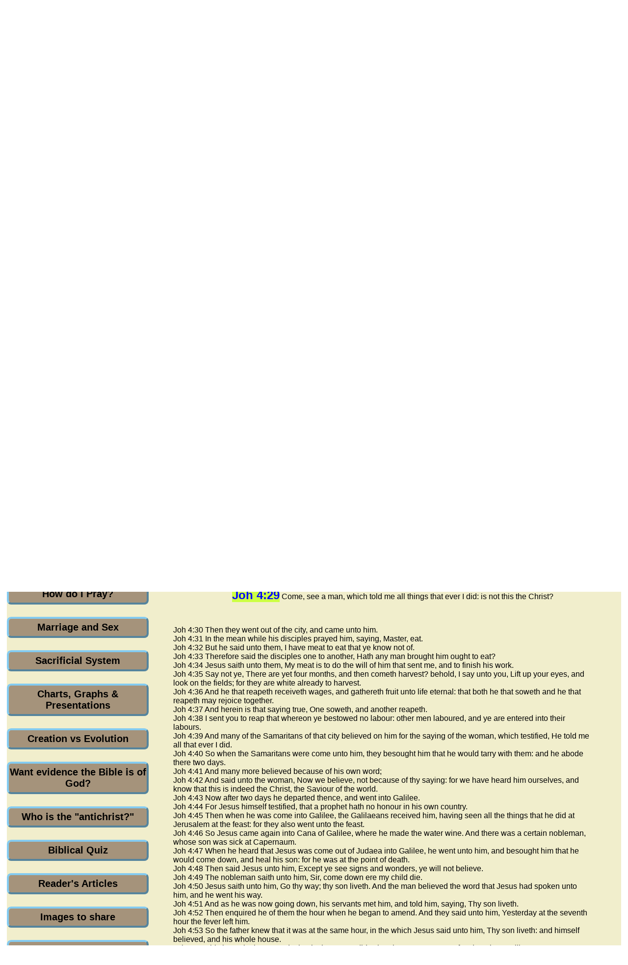

--- FILE ---
content_type: text/html; charset=UTF-8
request_url: https://godmadeus.com/BibleReader.php?xul=http://Godmadeus.com/Study/KJV/john/4.php&id=Joh4:29
body_size: 10598
content:
<!DOCTYPE html><html lang="en"><head><meta charset="utf-8"/><meta name="robots" content="index,follow"/><meta name=viewport content="width=device-width, initial-scale=1"><script async src="https://Godmadeus.com/Script/Godmadeusmain.js"></script><script>(function(i,s,o,g,r,a,m){i['GoogleAnalyticsObject']=r;i[r]=i[r]||function(){(i[r].q=i[r].q||[]).push(arguments)},i[r].l=1*new Date();a=s.createElement(o), m=s.getElementsByTagName(o)[0];a.async=1;a.src=g;m.parentNode.insertBefore(a,m)})(window,document,'script','//www.google-analytics.com/analytics.js','ga');ga('create','UA-22187456-1','godmadeus.com');ga('send','pageview');</script><link rel="alternate" type="application/rss+xml" title="God Made Us" href="https://godmadeus.com/feed.xml"/><link href="https://plus.google.com/116288753900844218532" rel="publisher" /><meta property="og:site_name" content="GodMadeUs.com"/><meta property="og:type" content="website"/><link rel="alternate" type="application/atom+xml" title="GodMadeUs.com News" href="https://godmadeus.com/feed.xml"/><link rel="apple-touch-icon" sizes="57x57" href="/apple-touch-icon-57x57.png"> <link rel="apple-touch-icon" sizes="114x114" href="/apple-touch-icon-114x114.png"> <link rel="apple-touch-icon" sizes="72x72" href="/apple-touch-icon-72x72.png"> <link rel="apple-touch-icon" sizes="144x144" href="/apple-touch-icon-144x144.png"> <link rel="apple-touch-icon" sizes="60x60" href="/apple-touch-icon-60x60.png"> <link rel="apple-touch-icon" sizes="120x120" href="/apple-touch-icon-120x120.png"> <link rel="apple-touch-icon" sizes="76x76" href="/apple-touch-icon-76x76.png"> <link rel="apple-touch-icon" sizes="152x152" href="/apple-touch-icon-152x152.png"> <link rel="icon" type="image/png" href="/favicon-196x196.png" sizes="196x196"> <link rel="icon" type="image/png" href="/favicon-160x160.png" sizes="160x160"> <link rel="icon" type="image/png" href="/favicon-96x96.png" sizes="96x96"> <link rel="icon" type="image/png" href="/favicon-16x16.png" sizes="16x16"> <link rel="icon" type="image/png" href="/favicon-32x32.png" sizes="32x32"> <meta name="msapplication-TileColor" content="#2b5797"> <meta name="msapplication-TileImage" content="/mstile-144x144.png"><style>

/*Body*/

	body {
		font:normal 100% Arial, Helvetica, sans-serif;
	}

/*BibleVrs*/

	.imgvrs {
		float:left;
		width:100%;
	}

	.ivi {
		max-width:98%;
		float:left;
	}

	.bimg {
		display:block;
		max-width:98%;
		margin:0em;
		padding:0em;
		border:none;
	}

	.ivv {
		text-align:left;
		vertical-align:middle;
	}

	.ivvrs {
		margin-left:1.250em;
		margin-right:3em;
	}

/*BibleRdr*/

	.vrsehilite {
		display:inline-block;
		background-color:#CCFF44;
		color:blue;
		font-weight:bold;
		font-size:1.5em;
		margin-top:2em;
		margin-bottom:2em;
		margin-left:5em;
	}

/*Blt*/

	.blt {
		clear:both;
		width:100%;
		height:.625em;
		margin:0em;
		padding:0em;
		background-color:#304A58;
	}

	.blta {
		width:100%;
		height:.625em;
		margin:0em;
		padding:0em;
		background-color:#304A58;
		border-radius:.5625em;
	}

	.blta1 {
		width:80%;
		height:0.313em;
		margin:auto;
		padding:0em;
		background-color:#83CBF1;
		border-radius:0em 0em .5625em .5625em;
	}

	.bltb {
		width:100%;
		height:.625em;
		margin:0em;
		padding:0em;
		background-color:#304A58;
		border-radius:.5625em .5625em 0em 0em;
	}

	.bltb1 {
		width:80%;
		height:0.313em;
		margin:auto;
		padding:0em;
		background-color:#83CBF1;
		border-radius:.5625em .5625em 0em 0em;
	}

	.bltc {
		clear:both;
		width:100%;
		height:.625em;
		margin:0em;
		padding:0em;
		background-color:#304A58;
		border-radius:0em 0em .5625em .5625em;
	}

	.blte {
		width:100%;
		height:1.250em;
		margin:0em;
		padding:0em;
		background-color:#DBD7A8;
		font-style:normal;
		font-weight:bold;
		font-size:medium;
		text-align:center;
	}

	.ctrblt {
		width:100%;
		text-align:center;
	}

	.tib {
		font-style:normal;
		text-align:center;
	}

/*Btns*//*Game button is in games*/

	.arbtn {
		display:inline-block;
		font-style:normal ;
		color:#000000;
		background-color:#A5937B;
		border:.1875em outset #83CBF1;
		border-radius:.4375em;
		font-weight:bold;
		padding:0.125em 0.313em 0.125em 0.313em;
		font-size:1em;
		text-decoration:none;
	}

	.arbtn:hover {
		font-style:italic;
		text-decoration:underline;
		color:#FFFFFF;
		background-color:#DBD7A8;
	}

	#findbutton {
		color:#000000;
		background-color:#A5937B;
		border:.1875em outset #83CBF1;
		border-radius:.4375em;
		padding:.25em;
		font-size:1.250em;
	}

	@media screen and (max-width:800px) {
		.arbtn {
		padding:0.313em 1.250em 0.313em 1.250em;
		font-size:1.250em;
		}
	}

/*Chart*/

	.chart {
		width:97%;
		border:.1875em outset #304A58;
		border-radius:.4375em;
		text-align:center;
		padding:.125em;
		margin:.125em;
	}

	.color {
		color:#fff;
		font-style:normal;
		font-weight:normal;
		font-size:1.1em;
		text-align:center;
		vertical-align:top;
		background-color:#A5937B;
	}

	.plain,.bold,.bolda,.boldb,.boldc {
		font-size:1.1em;
		text-align:center;
		vertical-align:top;
		padding:0em;
	}

	.plain {
		font-weight:normal;
	}

	.bold,.bolda,.boldb,.boldc {
		font-weight:bold;
	}

	.bolda {
		width:33%;
	}

	.boldb {
		width:28%;
	}

	.boldc {
		width:38%;
	}

/*Clmns*/

	.midsplt1 {
		float:left;
		width:50%;
	}

	.midsplt2 {
		float:left;
		width:50%;
	}

	.fst {
		float:left;
		width:25%;
		margin:0em;
	}

	.mid {
		float:left;
		width:70%;
		margin-left:1em;
	}

	@media screen and (max-width:350px) {
		.fst {
			float:none;
			width:90%;
			margin-left:auto;
			margin-right:auto;
		}

		.mid {
			float:none;
			max-width:98%;
			margin-left:auto;
			margin-right:auto;
		}
	}

	.secmen {
		width:60%;
		margin-left:auto;
		margin-right:auto;
	}

	@media screen and (max-width:800px) {
		.midsplt1 {
			width:100%;
		}

		.midsplt2 {
			width:100%;
		}
	}

/*Center*/

	.cntr {
		background:#F1EECC;
		text-align:center;
		margin-left:auto;
		margin-right:auto;
		width:99%;
		z-index: 1;
		position: relative;
		top: 0;
		left: 0;
		border-radius:.5em;
	}

	.cntrmovie {
		text-align:center;
		margin-left:auto;
		margin-right:auto;
		width:70%;
	}

/*Figure*/

	.smallfig {
		max-width:90%;
		font-size:.6em;
		margin-left:auto;
		margin-right:auto;
		padding:0;
	}

	.smallfigl {
		max-width:90%;
		font-size:.6em;
		margin-left:auto;
		margin-right:auto;
		text-align:left;
		padding:0;
	}

/*Flt*/

	.clr {
		clear:both;
	}

	.fll {
		float:left;
		padding:.625em;
	}

	.flr {
		float:right;
		padding:.625em;
	}

/*Hdngs*/

	.bv1 {
		font-style:normal;
		font-weight:bold;
		font-size:2em;
		margin-top:2.5em;
	}

	.bv2 {
		font-style:normal;
		font-weight:bold;
		font-size:1.5em;
		margin-top:2.75em;
	}

	.bv3 {
		font-style:normal;
		font-weight:bold;
		font-size:1em;
		margin-top:3em;
	}

	h1 {
		font-style:normal;
		font-weight:bold;
		font-size:110%;
		margin:0em;
		padding:0em;
	}

	h2 {
		font-style:normal;
		font-weight:bold;
		font-size:120%;
		margin:0em;
		padding:0em;
		color:#200145;
	}

	h3 {
		font-style:normal;
		font-weight:bold;
		font-size:100%;
		margin:0em;
		padding:0em;
		color:#200145;
	}

/*Images*/

	.icenter {
		display:inline-block;
		margin-left:auto;
		margin-right:auto;
		padding:.625em;
	}

	.scale {
		max-width:98%;
	}

	.iscale {
		max-width:98%;
		margin-left:auto;
		margin-right:auto;
		border:0;
	}

	.cpyrit {
		max-width:9.375em;
		height:9.375em;
	}

	.ctime {
		float:left;
		width:50%;
		max-width:12.5em;
		padding:.625em;
	}

	.nobrdr {
		border:0;
	}

	.none {
		display:none;
	}

	.ifll {
		float:left;
		padding:.625em;
		max-width:98%;
	}

	.iflr {
		float:right;
		padding:.625em;
		max-width:98%;
	}
    
	figure.ifll {
		float:left;
		padding:0px;
	}

	figure.iflr {
		float:right;
		padding:0px;
	}
    
    @media screen and (max-width:500px){
        figure.iflr, figure.ifll, ifll, .iflr {
            float:none; 
            max-width:90%; 
            margin-left:auto; 
            margin-right:auto;
        }
    }
    
	.spkr {
		position:relative;
		top:.25em;
	}

/*Menus*/

/* Mobile Menu */
	.mobilemenuwrapper {
		position:absolute;
		left:2em;
		top:2em;
		width:90%;
		background:#F1EECC;
		border-radius:.5em;
	}

	#burgerinput {
	}

	.hamburger {
		display:none;
	}

	.hamburger:not(checked)~.cntr {
	}

	.hamburger:checked~.cntr {
		transition:left .4s;
		left:99%;
	}

	.cntr {
		transition: left .3s;
	}

	.burgerlabel {
		z-index:2;
		position:fixed;
		top:.1em;
		background-color:#A5937B;
		border:.1875em outset #83CBF1;
		border-radius:.4375em;
		padding-top:0.313em;
		padding-bottom:0.313em;
		padding-left:0.313em;
		padding-right:0.313em;
		text-decoration:none;
		color:#000000;
	}

	.burgerlabel:hover {
		background-color:#DBD7A8;
		color:#FFFFFF;
	}

	.burgericon {
		font-size:2em;
		font-weight:900;
	}

	.burgertext {
		font-size:.8em;
		font-weight:700;
	}

	.mobilemenu {
		width:80%;
		min-width:5.5em;
	}

	.mobilemenu ul {
		list-style:none;
		padding:0;
	}

	.mobilemenu li {
		list-style:none;
		display:block;
		margin-top:.1875em;
		padding:0;
		font-style:normal;
		font-weight:bold;
	}

	.mobilemenu li a {
		width:100%;
		word-wrap:break-word;
		display:block;
		background-color:#A5937B;
		border:.1875em outset #83CBF1;
		border-radius:.4375em;
		margin-top:1.250em;
		padding-top:0.313em;
		padding-bottom:0.313em;
		padding-left:0.313em;
		font-size:1.250em;
		text-decoration:none;
		color:#000000;
	}

	.mobilemenu li :hover {
		background-color:#DBD7A8;
		font-style:italic;
		text-decoration:underline;
		color:#FFFFFF;
	}

	.mobilemenu li :active {
		background-color:#F4FFE3;
		color:#000000;
	}

	@media screen and (min-width:800px){
		.mobilemenuwrapper, .burgerlabel {
			display:none;
		}
	}

	@media screen and (max-width:799px){
		.fst {
			display:none;
		}
		.mid {
			width:98%;
		}
	}

/*Bottom Menu*/

	.btmen {
		width:90%;
		margin-left:auto;
		margin-right:auto;
		margin-top:0em;
	}

	.btmen ul {
		list-style-type:none;
		padding:0;
	}

	.btmen li {
		float:left;
		display:block;
		font-style:normal;
		font-weight:bold;
		margin-bottom:1em;
		padding:0;
		margin-left:.25em;
	}

	.btmen li a {
		display:block;
		color:#000000;
		background-color:#A5937B;
		border:.1875em outset #83CBF1;
		border-radius:.4375em;
		text-decoration:none;
		padding-left:.313em;
		padding-right:.313em;
		padding-top:.25em;
		padding-bottom:.25em;
		font-size:1.250em;
	}

	.btmen li a:hover {
		font-style:italic;
		text-decoration:underline;
		color:#FFFFFF;
		background-color:#DBD7A8;
	}

	.btmen li a:active {
		color:#000000;
		background-color:#F4FFE3;
	}

	@media screen and (max-width:800px) {
		.btmen li {
			float:none;
		}
	}

/*Horizontal Floating Menu*/

	.horizfloatmen {
		width:100%;
		margin:0;
		padding:0em;
	}

	.horizfloatmen ul {
		list-style:none;
		margin:0em;
		padding:0em;
	}

	.horizfloatmen li {
		float:left;
		margin-right:.5em;
		margin-bottom:.25em;
		margin-top:.5em;
		margin-left:0em;
		min-width:7em;
	}

	.horizfloatmen li a {
		display:block;
		margin:0em;
		color:#000000;
		background-color:#A5937B;
		border:.1875em outset #83CBF1;
		border-radius:.4375em;
		text-decoration:none;
	}

	.horizfloatmen li a:hover {
		font-style:italic;
		text-decoration:underline;
		color:#FFFFFF;
		background-color:#DBD7A8;
	}

	.horizfloatmen li a:active {
		color:#000000;
		background-color:#F4FFE3;
	}

	@media screen and (max-width:800px) {
		.horizfloatmen li {
			margin-left:4em;
		}
	}

/*MainVerticalMenu*/

	.feed {
		width:60%;
		min-width:6em;
	}

	.btns {
		width:90%;
		min-width:5.5em;
	}

	.btns ul  {
		padding:0;
		list-style:none;
	}

	.btns li {
		margin-top:.1875em;
		font-style:normal;
		font-weight:bold;
		padding:0;
		display:block;
		list-style:none;
	}

	.btns li a {
		word-wrap:break-word;
		margin-top:1.250em;
		 color:#000000;
		background-color:#A5937B;
		border:.1875em outset #83CBF1;
		border-radius:.4375em;
		width:100%;
		text-decoration:none;
		font-size:1.250em;
		display:block;
		padding-top:0.313em;
		padding-bottom:0.313em;
	}

	.btns li a:hover {
		font-style:italic;
		text-decoration:underline;
		color:#FFFFFF;
		background-color:#DBD7A8;
	}

	.btns li a:active {
		color:#000;
		background-color:#F4FFE3;
	}

/*Secondary Vertical Menu*/

	.btns2 {
		width:40%;
		min-width:9em;
		margin:auto;
	}

	.btns2 ul {
		list-style:none;
		padding:0em;
	}

	.btns2 li  {
		margin:.5em;
	}

	.btns2 li a {
		word-wrap:break-word;
		display:block;
		text-decoration:none;
		font-style:normal;
		font-weight:bold;
		font-size:1.250em;
		color:#000000;
		background-color:#A5937B;
		border:.1875em outset #83CBF1;
		border-radius:.4375em;
		padding:.313em;
	}

	.btns2 li a:hover {
		font-style:italic;
		text-decoration:underline;
		color:#FFFFFF;
		background-color:#DBD7A8;
	}

	.btns2 li a:active {
		color:#000;
		background-color:#F4FFE3;
	}

	@media screen and (max-width:350px) {
		.btns2 {
			width:100%;
		}
	}

/*Dashes*/

	.dash {
		display:none;
	}

	@media screen and (max-width:660px) {
		.dash {
			display:inline;
		}
	}

	.dash2 {
		display:none;
	}

	@media screen and (max-width:800px) {
		.dash2 {
			display:inline;
		}
	}

	@media screen and (max-width:350px) {
		.dash {
			display:none;
	}

		.dash2 {
			display:none;
		}
	}

	@media screen and (max-width:325px) {
		.dash2 {
			display:inline;
		}
	}

/*Dashes for Main Menu*/

	.dashmm {
		display:none;
	}

	@media screen and (max-width:475px) {
		.dashmm {
			display:inline;
		}
	}

	.dashmm2 {
		display:none;
	}

	@media screen and (max-width:725px) {
		.dashmm2 {
			display:inline;
		}
	}

	@media screen and (max-width:350px) {
		.dashmm {
			display:none;
		}

		.dashmm2 {
			display:none;
		}
	}

/*movie*/

	.movie {
		width:70%;
	}
	
	.vidwrapper{
		width: 100%; max-width: 800px;
		margin: 3em auto;
	}
	
	.vidcontainer {
		width: 100%; max-width: 100%; height: 0;
		padding-bottom: 56.25%;
		position: relative;
	}
	
	.vidcontainer iframe, .vidcontainer video {
		width:100%; max-width: 100%; height: 100%;
		position: absolute; top: 0; left: 0;
		border: none;
	}

/*Overflow*/

	.overflow {
		border:.0625em solid black;
		max-width:50em;
		overflow:auto;
		margin-left:auto;
		margin-right:auto;
	}

/*Paragraph*/

	.courtesy {
		font-size:.75em;
		position:relative;
		top:-1em;
	}

	.fs150 {
		font-size:1.5em;
	}

	.intro {
		text-align:left;
		margin:0em 3em;
	}

	.italic {
		font-style:italic;
	}

	.pl {
		text-indent:0;
		text-align:left;
		margin:0em .625em 0em .625em;
	}

	.red {
		color:red;
	}

	.green {
		color:green;
	}

	.hilite {
		background-color:#CCFF44;
	}

	.hilitered {
		background-color:#FF5555;
	}

    .label {
		font-size:large;
        font-weight:800;
	}
    
	.noline {
		color:black;
		 text-decoration:none;
	}

	.xsmall {
		font-size:x-small;
	}

	.small {
		font-size:small;
	}

	.large {
		font-size:large;
	}

	.xlarge {
		font-size:x-large;
	}

	.uline {
		text-decoration: underline;
	}

	.tab {
		margin-left:3em;
	}

	.referencecontainer {
		width:90%;
		margin-left:.5in;
		font-family: 'Times New Roman', Times, serif;
		font-size:120%; 
		font-weight:400;
	}
	
	.referenceheader {
		font-family: 'Times New Roman', Times, serif;
		font-size:120%; 
		font-weight:400;
	}

	.references {
		text-align:left;
		text-indent:-.5in;
		line-height: 2em;
		margin-top: 0em;
		margin-bottom: 0em;
		padding:0;
	}
	
	.citation {
		color:black;
		text-decoration:none;
	}
	
	.citation:visited {
		color:purple;
	}
	
	.citation:hover {
		color:blue;
		text-decoration:underline;
	}

/*Pull Quote*/
	.pullquotel {
		float:left;
		width: 40%;
		box-shadow: 10px 10px 5px #888888;
		border-radius: 50%;
		margin:1em;	background-image:url(https://godmadeus.com/Images/quote.png);
		background-repeat: no-repeat;
		background-position: center top;
	}

	.pullquoter {
		float:right;
		width: 40%;
		box-shadow: 10px -10px 5px #888888 inset;
		border-radius: 50%;
		margin:1em;	background-image:url(https://godmadeus.com/Images/quote.png);
		background-repeat: no-repeat;
		background-position: center top;
	}

	.pulltext {
		display: inline-block;
		font-size:1.5em;
		font-weight:bold;
		color:#2c6f93;
		padding:2.25em;
		font-style:italic;
	}

	@media screen and (max-width:1100px) {
		.pullquotel, .pullquoter {
			width:50%;
		}
	}

	@media screen and (max-width:500px) {
		.pullquotel, .pullquoter {
			float:none;
			width:90%;
		}
	}
	
	.pullquotesml {
		float:left;
		max-width: 20%;
		box-shadow: 10px 10px 5px #888888;
		border-radius: 50%;
		margin:.25em .75em .75em .75em;
		background-image:url(https://godmadeus.com/Images/quote.png);
		background-repeat: no-repeat;
		background-position: center top;
		padding:0;
	}
	
	.pullquotesmr {
		float:right;
		max-width: 20%;
		box-shadow: 10px -10px 5px #888888 inset;
		border-radius: 50%;
		margin:.25em .75em .75em .75em;
		background-image:url(https://godmadeus.com/Images/quote.png);
		background-repeat: no-repeat;
		background-position: center top;
		padding:0;
	}
	
	.pulltextsm {
		display: inline-block;
		font-size:.75em;
		font-weight:bold;
		color:#2c6f93;
		font-style:italic;
		margin:4.5em 1.75em 1.75em 2.25em;
	}
	
	@media screen and (max-width:1100px) {
		.pulltextsm {
		margin:5em 2em 2em 3em;
		}
		.pullquotesml, .pullquotesmr {
			max-width:30%;
		}
	}
	
	
	@media screen and (max-width:700px) {
		.pullquotesml, .pullquotesmr {
			max-width:50%;
		}
	}

/*Quote*/

	.quote {
		width:80%;
		background-color:#FFFFFF;
		padding:1em;
		border:.1875em outset #83CBF1;
		border-radius:.4375em;
		font-weight:500;
		margin-left:auto;
		margin-right:auto;
		margin-top:1em;
	}

	.quotel {
		width:50%;
		background-color:#FFFFFF;
		float:left;
		padding:1em;
		border:.1875em outset #83CBF1;
		border-radius:.4375em;
		font-weight:500;
		margin:1em;
	}

	.quoter {
		width:50%;
		 background-color:#FFFFFF;
		float:right;
		padding:1em;
		border:.1875em outset #83CBF1;
		border-radius:.4375em;
		font-weight:500;
		margin:1em;
	}

	@media screen and (max-width:800px) {
		.spltl {
			max-width:100%;
		}

		.spltr {
			max-width:100%;
			padding:0;
		}

		.quote {
			width:85%;
		}

		.quotel {
			width:70%;
		}

		.quoter {
			width:70%;
		}
	}

	.u {
		text-decoration: underline;
	}

/*Share Images*/

	.shareimg {
		max-width:45%;
		border:0;
	}

/*Social*/

	.fb {
		width:90%;
		max-width:18.25em;
	}

	.fb-like-box,.fb_iframe_widget span,.fb_iframe_widget iframe  {
		width:100% !important;
	}

/*Split*/

	.spltr {
		max-width:45%;
		float:left;
		padding-left:.5em;
		padding-right:.5em;
		padding-top:0;
		padding-bottom:0;
		font-weight:500;
		margin-top:.5em;
		margin-bottom:.5em;
		margin-left:auto;
		margin-right:auto;
	}

	.spltl {
		max-width:45%;
		float:left;
		padding:.5em;
		font-weight:500;
		margin-top:.5em;
		margin-bottom:.5em;
		margin-left:auto;
		margin-right:auto;
	}

	@media screen and (max-width:800px) {
		.spltr,.spltl {
			max-width:90%;
		}
	}

/*Srch*/

	.srchmain {
		max-width:98%;
	}

	.srchtw {
		float:left;
		margin-left:.5em;
		margin-top:.5em;
	}

	.fbfolow {
		float:left;
		margin-left:1em;
		margin-right:1em;
		margin-top:.3em;
	}

	.srchcnt {
		float:left;
		max-width:100%;
	}

	.srchtxtinput {
		max-width:100%;
	}

	.srchbtn {
		max-width:100%;
		white-space:normal;
		font-style:normal;
		color:#000000;
		background-color:#A5937B;
		border:.1875em outset #83CBF1;
		border-radius:.4375em;
		font-weight:bold;
		margin-top:.5em;
	}

	.srchbtn:hover {
		font-style:italic;
		text-decoration:underline;
		color:#FFFFFF;
		background-color:#DBD7A8;
	}

	.gifcntr {
		float:left;
		margin-left:.75em;
	}

	.srchtxt {
		font-size:.625em;
		margin:0;
		padding:0;
	}

/*Table*/

	.tbldiv {
		max-width:90%;
		overflow:auto;
		display:inline-block;
		background-color:#FFFFFF;
		padding:.25em;
		border:.1875em outset #83CBF1;
		border-radius:.4375em;
		margin-left:auto;
		margin-right:auto;
		margin-bottom:1em;
		margin-top:1em;
		padding-bottom:1em;
	}

	.tbldivr {
		max-width:90%;
		overflow:auto;
		display:inline-block;
		float:right;
		background-color:#FFFFFF;
		padding:.25em;
		border:.1875em outset #83CBF1;
		border-radius:.4375em;
		margin:1em;
	}

	.tbldivl {
		max-width:90%;
		overflow:auto;
		display:inline-block;
		float:left;
		background-color:#FFFFFF;
		padding:.25em;
		border:.1875em outset #83CBF1;
		border-radius:.4375em;
		margin:1em;
	}

	.tbla {
		border-collapse:collapse;
		margin-left:auto;
		margin-right:auto;
	}

	.tbla th  {
		border:.0625em solid;
		font-weight:800;
		background-color:#CCCCCC;
		padding:0em 1em;
	}

	.tbla td  {
		border:.0625em solid;
		text-align:left;
		padding:0em 1em;
	}

	td.vis0 {
		border:none;
	}
	
	.basictbldiv {
		max-width:85%;
		display:inline-block;
		background-color:#FFFFFF;
		padding:.25em;
		border:.1875em outset #83CBF1;
		border-radius:.4375em;
		margin-left:auto;
		margin-right:auto;
		margin-bottom:1em;
		margin-top:1em;
		padding:.2em;
	}
		
	.tblb {
		max-width:95%;
		border-collapse:collapse;
		margin-left:auto;
		margin-right:auto;
	}

	.tblb th  {
		font-size:.8em;
		border:.0625em solid;
		font-weight:800;
		background-color:#CCCCCC;
		padding:0em 1em;
		text-align:center;
	}

	.tblb td  {
		border:.0625em solid;
		text-align:center;
		padding:0em 1em;
		font-size:.8em;
	}

/*Tests - Quizes - Games*/

	fieldset {
		border-radius:.4375em;
	}

	.message-center {
		max-width:90%;
		margin-left:auto;
		margin-right:auto;
		padding-bottom:2em;
	}

	.game-board {
		background-color:#FFFFFF;
		padding:1em;
		border-radius:.4375em;
		border:.1875em outset #83CBF1;
		width:90%;
		margin-left:auto;
		margin-right:auto;
		margin-top:1.5em;
	}

	.message-board {
		width:27%;
		float:left;
		color:#000000;
		background-color:#A5937B;
		border:.1875em outset #83CBF1;
		border-radius:.4375em;
		padding:.5em;
		margin:.25em .25em .25em 1em;
	}

	.message-board-centered {
		width:30%;
		margin-left:auto;
		margin-right:auto;
		color:#000000;
		background-color:#A5937B;
		border:.1875em outset #83CBF1;
		border-radius:.4375em;
		padding:.5em;
	}

	.message-board-text {
		font-size:220%;
		font-weight:bold;
		padding:0em;
		margin:0px;
		color:black;
	}

	.message-board-text-small {
		font-size:100%;
		font-weight:bold;
		padding:0em;
		margin:0px;
		color:black;
	}

	.message-board-label {
		font-size:90%;
		font-weight:bold;
		padding:0em;
		margin:0px;
	}

	.roundWhite {
		background-color:#FFFFFF;
		padding:1em;
		border-radius:.4375em;
		border:.1875em outset #83CBF1;
		width:50%;
		margin-left:auto;
		margin-right:auto;
	}

	.gamebtn {
		display:inline-block;
		font-style:normal ;
		color:#000000;
		background-color:#A5937B;
		border:.1875em outset #83CBF1;
		border-radius:.4375em;
		font-weight:bold;
		padding:0.125em 0.313em 0.125em 0.313em;
		font-size:2em;
		text-decoration:none;
		margin:.5em 0em .5em 0em;
	}

	.gamebtn:hover {
		font-style:italic;
		background-color:#DBD7A8;
	}

	.gamebtn:active {
		text-decoration:underline;
		color:#FFFFFF;
	}

	.formcntr {
		max-width:75%;
		Margin-left:auto;
		margin-right:auto;
	}

	.correct {
		font-weight:bold;
		text-indent:0;
		text-align:left;
		margin:0em .625em 0em .625em;
		color:green;
	}

	.correctlg {
		font-size:150%;
		font-weight:bold;
		color:green;
	}

	.wrong {
		font-weight:bold;
		text-indent:0;
		text-align:left;
		color:red;
	}

	.wronglg {
		font-size:150%;
		font-weight:bold;
		color:red;
	}

	.cautionlg {
		font-size:150%;
		font-weight:bold;
		color:orange;
	}

	.funfact {
		text-align:center;
		color:blue;
	}

/*Game Media Queries*/
	@media screen and (min-width:2400px) {
		.message-center {
			width:80%;
		}
		.message-board {
			width:29%;
		}
	}

	@media screen and (max-width:1400px) {
		.message-board {
			width:24%;
		}
	}

	@media screen and (max-width:1200px) {
		.message-board-text {
			font-size:110%;
		}
		.gamebtn {
			max-width:40%;
			font-size:90%;
			padding:.2em;
		}
	}

	@media screen and (max-width:800px) {
		.gamebtn {
			padding:0.313em 1.250em 0.313em 1.250em;
			font-size:1.250em;
		}
	}

	@media screen and (max-width:500px) {
		.message-center {
			max-width:99%;
		}
		.message-board {
			width:19%;
		}
		.message-board-text-small {
			font-size:60%;
		}
		.game-board {
			width:95%;
		}
		.gamebtn {
			font-size:60%;
			padding:.5em;
		}
	}

	@media screen and (max-width:400px) {
		.message-board {
			width:20%;
			padding:.2em;
		}
		.message-board-label {
			font-size:80%;
		}
		.arbtn {
			font-size:90%;
		}
	}

	@media screen and (max-width:350px) {
		.message-board-label {
			font-size:60%;
		}
		.message-board-text {
			font-size:70%;
		}
		.message-board {
			width:18%;
			padding:.2em;
		}
		.game-board {
			margin-top:0;
		}
	}

/*Prnt*/

	.prnticna {
		max-width:7.75em;
		max-height:1.4375em;
	}

	.printbtn {
		display:inline-block;
		margin-right:2em;
	}

	@media print {
		#btmnprnt {
			display:none;
		}

		.mid {
			width:100%;
			position:absolute;
			top:0;
			left:0;
		}
		
		#mobmenph {
			display:none;
		}
		
		#nav {
			display:none;
		}

		#prntcntrl {
			display:none;
		}

		#tpnp {
			display:none;
		}

		#alert {
			display:none;
		}

		.fb {
			display:none;
		}

		.noprint {
			display:none;
		}
	}
</style><meta name="description" content="Godmadeus.com Bible Reader"/><meta property="og:description" content="Godmadeus.com Bible Reader"/><meta property="og:title" content="Godmadeus.com Bible Reader"/><title>GodMadeUs.com Bible Reader</title><meta property="og:image" content="http://godmadeus.com/Images/logo.png"/><link rel="image_src" type="image/png" href="http://godmadeus.com/Images/logo.png"/><meta property="og:url" content="http://godmadeus.com/BibleReader.php/"/><meta name="keywords" content="bible,reader,God,Jesus,sabbath,Elohim,study,kjv,king,james,version"/><meta property="og:site_name" content="GodMadeUs.com"/><meta property="og:type" content="website"/><script type="text/javascript">var x = "Joh4:29";</script></head><!--Bdy--><body><!-- Mobile Menu -->		<div id="mobmenph" class="mobilemenuwrapper"><br/><br/>
			<div class="mobilemenu">
				<nav>
					<ul>
<li><a href="http://godmadeus.com" title="God Made Us Dot Com Main Page">Home Page</a></li><!--<li><a href="http://godmadeus.com/Study/kjBible.php/" title="Read the online study Bible">Read the Bible</a></li>--><li><a href="http://godmadeus.com/About/Bible.php/" title="Which Bible should I read, Bible basics, Evidence the Bible is of God and more">About the Bible</a></li><li><a href="http://godmadeus.com/About/whichBible.php/" title="Are all Bibles the same?">Which Bible should I read?</a></li><li><a href="http://godmadeus.com/Pamphlets/list.php/" title="Click to see a list of pamphlets available for your use">Pamphlets</a></li><li><a href="http://godmadeus.com/Messages/list.php/" title="A list of messages available on GodMadeUs.com">Messages</a></li><li><a href="http://godmadeus.com/tencommand/tencommandments.php/" title="The 10 Commandments">The Ten Commandments</a></li><li><a href="http://godmadeus.com/Sabbath/sabbath.php/" title="Read what the Bible says about the Sabbath. What day is the Sabbath?">The Sabbath</a></li><li><a href="http://godmadeus.com/Holiday/holiday.php/" title="Should Christians celebrate Christmas, Easter, Halloween or Saint Patricks day?">Holiday Truths</a></li><li><a href="http://godmadeus.com/HolyDays/holydays.php/" title="Information about Biblical Holy Days">Holy Days</a></li><li><a href="http://godmadeus.com/God/discovering.php/" title="A series of articles about God">God</a></li><li><a href="http://godmadeus.com/Pray/pray.php/" title="What do I need to have effective prayer?">How do I Pray?</a></li><li><a href="http://godmadeus.com/Marriageandsex/marriageandsex.php/" title="Read about sex education for children and marriage">Marriage and Sex</a></li><li><a href="http://godmadeus.com/Sacrifice/sacrifice.php/" title="What was the sacrificial system all about">Sacrificial System</a></li><li><a href="http://godmadeus.com/Charts/chartmenu.php/" title="See various charts and graphs such as the time line for the great flood">Charts, Graphs &amp; Presentations</a></li><li><a href="http://godmadeus.com/Create/create.php/" title="See proof Creation is the truth">Creation vs Evolution</a></li><li><a href="http://godmadeus.com/Evidence/evidence.php/" title="See proof the Bible is inspired by God">Want evidence the Bible is of God?</a></li><li><a href="http://godmadeus.com/antiChrist/beast.php" title="What does the Bible say about the anti-christ beast?">Who is the "antichrist?"</a></li><li><a href="http://godmadeus.com/Test/testa.php/" title="Take a Biblical Quiz">Biblical Quiz</a></li><li><a href="http://godmadeus.com/Readers/articles.php/" title="Read articles submitted by visitors to this site">Reader's Articles</a></li><li><a href="http://godmadeus.com/Share/mainshare.php/" title="See Biblical messages and images to share on social media sites ">Images to share</a></li><li><a href="http://godmadeus.com/Covers/coversmenu.php/" title="Get free images to use as your cover photo on facebook timeline">Free timeline images</a></li><li><a href="http://godmadeus.com/Arcade/arcademenu.php/" title="Play - Learn - Grow. Click to go to the Arcade">Arcade</a></li>


					</ul>
				</nav>
			</div>
		</div>
		<input type="checkbox" value="selected" id="burgerinput" class="hamburger noprint" onClick="window.location.href='#mobmenph'">
		<label for="burgerinput" class="burgerlabel noprint"><span class="burgertext noprint">Menu</span><br/><span class="burgericon noprint">&#9776;</span></label>
		
	<div class="cntr"><div id="tpnp"><!--Hdr--><div class="blta"></div><div class="blta1"></div> <div class="tib"><h1>WWW.GODMADEUS.COM Bible Reader</h1></div><div class="bltb1"></div><div class="bltb"></div><!--BibleVrs--><div class="imgvrs"><div class="ivi"><img class="bimg" src="http://godmadeus.com/Images/index.jpg" alt="Picture of a sunset"/></div><div class="ivv"><div class="ivvrs"><p class="bv1">Psa 69:32  The humble shall see this, and be glad: and your heart shall live that seek God.</p></div></div></div><div class="blt"></div><div class="clr"></div><!--srch--><div class="srchmain">
<!--
<div class="srchtw"><a href="https://twitter.com/GodMadeUsCom" class="twitter-follow-button" data-show-count="false" data-lang="en">Follow @GodMadeUsCom</a></div>
-->
<!--
<div class="fbfolow"><a href="https://www.facebook.com/godmadeusall" onclick="window.open(this.href); return false;"><img src="https://godmadeus.com/Images/fb.png" alt="Find us on Facebook"/></a></div>
-->
<form class="srchcnt" action="https://godmadeus.com/googlewindow.php" id="cse-search-box"><input type="hidden" name="cx" value="partner-pub-8074562006089992:6283788797"/><input type="hidden" name="cof" value="FORID:10"/><input type="hidden" name="ie" value="UTF-8"/><input class="srchtxtinput" type="text" name="q" size="55" aria-label="Search GodMadeUs.com"/><input class="srchbtn" type="submit" name="sa" value="Search GodMadeUs.com"/></form><div class="gifcntr"><img src="https://www.google.com/images/poweredby_transparent/poweredby_FFFFFF.gif" alt="Google"/><br/><p class="srchtxt">Custom Search</p></div></div><div class="clr"></div><!--Tp--><div></div><div class="bltc"></div></div><!--fst--><div class="fst"><nav><div id="nav"><a href="http://godmadeus.com/feed.xml" title="Click here to subscribe to the GodMadeUs.com feed"><img class="feed" src="https://godmadeus.com/Images/feed160x103.png" alt="Feed"/></a><div class="btns"><ul><li><a href="http://godmadeus.com" title="God Made Us Dot Com Main Page">Home Page</a></li><!--<li><a href="http://godmadeus.com/Study/kjBible.php/" title="Read the online study Bible">Read the Bible</a></li>--><li><a href="http://godmadeus.com/About/Bible.php/" title="Which Bible should I read, Bible basics, Evidence the Bible is of God and more">About the Bible</a></li><li><a href="http://godmadeus.com/About/whichBible.php/" title="Are all Bibles the same?">Which Bible should I read?</a></li><li><a href="http://godmadeus.com/Pamphlets/list.php/" title="Click to see a list of pamphlets available for your use">Pamphlets</a></li><li><a href="http://godmadeus.com/Messages/list.php/" title="A list of messages available on GodMadeUs.com">Messages</a></li><li><a href="http://godmadeus.com/tencommand/tencommandments.php/" title="The 10 Commandments">The Ten Commandments</a></li><li><a href="http://godmadeus.com/Sabbath/sabbath.php/" title="Read what the Bible says about the Sabbath. What day is the Sabbath?">The Sabbath</a></li><li><a href="http://godmadeus.com/Holiday/holiday.php/" title="Should Christians celebrate Christmas, Easter, Halloween or Saint Patricks day?">Holiday Truths</a></li><li><a href="http://godmadeus.com/HolyDays/holydays.php/" title="Information about Biblical Holy Days">Holy Days</a></li><li><a href="http://godmadeus.com/God/discovering.php/" title="A series of articles about God">God</a></li><li><a href="http://godmadeus.com/Pray/pray.php/" title="What do I need to have effective prayer?">How do I Pray?</a></li><li><a href="http://godmadeus.com/Marriageandsex/marriageandsex.php/" title="Read about sex education for children and marriage">Marriage and Sex</a></li><li><a href="http://godmadeus.com/Sacrifice/sacrifice.php/" title="What was the sacrificial system all about">Sacrificial System</a></li><li><a href="http://godmadeus.com/Charts/chartmenu.php/" title="See various charts and graphs such as the time line for the great flood">Charts, Graphs &amp; Presentations</a></li><li><a href="http://godmadeus.com/Create/create.php/" title="See proof Creation is the truth">Creation vs Evolution</a></li><li><a href="http://godmadeus.com/Evidence/evidence.php/" title="See proof the Bible is inspired by God">Want evidence the Bible is of God?</a></li><li><a href="http://godmadeus.com/antiChrist/beast.php" title="What does the Bible say about the anti-christ beast?">Who is the "antichrist?"</a></li><li><a href="http://godmadeus.com/Test/testa.php/" title="Take a Biblical Quiz">Biblical Quiz</a></li><li><a href="http://godmadeus.com/Readers/articles.php/" title="Read articles submitted by visitors to this site">Reader's Articles</a></li><li><a href="http://godmadeus.com/Share/mainshare.php/" title="See Biblical messages and images to share on social media sites ">Images to share</a></li><li><a href="http://godmadeus.com/Covers/coversmenu.php/" title="Get free images to use as your cover photo on facebook timeline">Free timeline images</a></li><li><a href="http://godmadeus.com/Arcade/arcademenu.php/" title="Play - Learn - Grow. Click to go to the Arcade">Arcade</a></li>


</ul></div></div></nav><br/><br/></div><!--Mid--><div class="mid"><div id="alert"></div><br/><br/><br/><main>
<p class="pl"><span class="verse" id="Joh4:1">Joh 4:1</span> When therefore the Lord knew how the Pharisees had heard that Jesus made and baptized more disciples than John,<br/><span class="verse" id="Joh4:2">Joh 4:2</span> Though Jesus himself baptized not, but his disciples,<br/><span class="verse" id="Joh4:3">Joh 4:3</span> He left Judaea, and departed again into Galilee.<br/><span class="verse" id="Joh4:4">Joh 4:4</span> And he must needs go through Samaria.<br/><span class="verse" id="Joh4:5">Joh 4:5</span> Then cometh he to a city of Samaria, which is called Sychar, near to the parcel of ground that Jacob gave to his son Joseph.<br/><span class="verse" id="Joh4:6">Joh 4:6</span> Now Jacob's well was there. Jesus therefore, being wearied with his journey, sat thus on the well: and it was about the sixth hour.<br/><span class="verse" id="Joh4:7">Joh 4:7</span> There cometh a woman of Samaria to draw water: Jesus saith unto her, Give me to drink.<br/><span class="verse" id="Joh4:8">Joh 4:8</span> For his disciples were gone away unto the city to buy meat.<br/><span class="verse" id="Joh4:9">Joh 4:9</span> Then saith the woman of Samaria unto him, How is it that thou, being a Jew, askest drink of me, which am a woman of Samaria? for the Jews have no dealings with the Samaritans.<br/><span class="verse" id="Joh4:10">Joh 4:10</span> Jesus answered and said unto her, If thou knewest the gift of God, and who it is that saith to thee, Give me to drink; thou wouldest have asked of him, and he would have given thee living water.<br/><span class="verse" id="Joh4:11">Joh 4:11</span> The woman saith unto him, Sir, thou hast nothing to draw with, and the well is deep: from whence then hast thou that living water?<br/><span class="verse" id="Joh4:12">Joh 4:12</span> Art thou greater than our father Jacob, which gave us the well, and drank thereof himself, and his children, and his cattle?<br/><span class="verse" id="Joh4:13">Joh 4:13</span> Jesus answered and said unto her, Whosoever drinketh of this water shall thirst again:<br/><span class="verse" id="Joh4:14">Joh 4:14</span> But whosoever drinketh of the water that I shall give him shall never thirst; but the water that I shall give him shall be in him a well of water springing up into everlasting life.<br/><span class="verse" id="Joh4:15">Joh 4:15</span> The woman saith unto him, Sir, give me this water, that I thirst not, neither come hither to draw.<br/><span class="verse" id="Joh4:16">Joh 4:16</span> Jesus saith unto her, Go, call thy husband, and come hither.<br/><span class="verse" id="Joh4:17">Joh 4:17</span> The woman answered and said, I have no husband. Jesus said unto her, Thou hast well said, I have no husband:<br/><span class="verse" id="Joh4:18">Joh 4:18</span> For thou hast had five husbands; and he whom thou now hast is not thy husband: in that saidst thou truly.<br/><span class="verse" id="Joh4:19">Joh 4:19</span> The woman saith unto him, Sir, I perceive that thou art a prophet.<br/><span class="verse" id="Joh4:20">Joh 4:20</span> Our fathers worshipped in this mountain; and ye say, that in Jerusalem is the place where men ought to worship.<br/><span class="verse" id="Joh4:21">Joh 4:21</span> Jesus saith unto her, Woman, believe me, the hour cometh, when ye shall neither in this mountain, nor yet at Jerusalem, worship the Father.<br/><span class="verse" id="Joh4:22">Joh 4:22</span> Ye worship ye know not what: we know what we worship: for salvation is of the Jews.<br/><span class="verse" id="Joh4:23">Joh 4:23</span> But the hour cometh, and now is, when the true worshippers shall worship the Father in spirit and in truth: for the Father seeketh such to worship him.<br/><span class="verse" id="Joh4:24">Joh 4:24</span> God is a Spirit: and they that worship him must worship him in spirit and in truth.<br/><span class="verse" id="Joh4:25">Joh 4:25</span> The woman saith unto him, I know that Messias cometh, which is called Christ: when he is come, he will tell us all things.<br/><span class="verse" id="Joh4:26">Joh 4:26</span> Jesus saith unto her, I that speak unto thee am he.<br/><span class="verse" id="Joh4:27">Joh 4:27</span> And upon this came his disciples, and marvelled that he talked with the woman: yet no man said, What seekest thou? or, Why talkest thou with her?<br/><span class="verse" id="Joh4:28">Joh 4:28</span> The woman then left her waterpot, and went her way into the city, and saith to the men,<br/><span class="verse" id="Joh4:29">Joh 4:29</span> Come, see a man, which told me all things that ever I did: is not this the Christ?<br/><span class="verse" id="Joh4:30">Joh 4:30</span> Then they went out of the city, and came unto him.<br/><span class="verse" id="Joh4:31">Joh 4:31</span> In the mean while his disciples prayed him, saying, Master, eat.<br/><span class="verse" id="Joh4:32">Joh 4:32</span> But he said unto them, I have meat to eat that ye know not of.<br/><span class="verse" id="Joh4:33">Joh 4:33</span> Therefore said the disciples one to another, Hath any man brought him ought to eat?<br/><span class="verse" id="Joh4:34">Joh 4:34</span> Jesus saith unto them, My meat is to do the will of him that sent me, and to finish his work.<br/><span class="verse" id="Joh4:35">Joh 4:35</span> Say not ye, There are yet four months, and then cometh harvest? behold, I say unto you, Lift up your eyes, and look on the fields; for they are white already to harvest.<br/><span class="verse" id="Joh4:36">Joh 4:36</span> And he that reapeth receiveth wages, and gathereth fruit unto life eternal: that both he that soweth and he that reapeth may rejoice together.<br/><span class="verse" id="Joh4:37">Joh 4:37</span> And herein is that saying true, One soweth, and another reapeth.<br/><span class="verse" id="Joh4:38">Joh 4:38</span> I sent you to reap that whereon ye bestowed no labour: other men laboured, and ye are entered into their labours.<br/><span class="verse" id="Joh4:39">Joh 4:39</span> And many of the Samaritans of that city believed on him for the saying of the woman, which testified, He told me all that ever I did.<br/><span class="verse" id="Joh4:40">Joh 4:40</span> So when the Samaritans were come unto him, they besought him that he would tarry with them: and he abode there two days.<br/><span class="verse" id="Joh4:41">Joh 4:41</span> And many more believed because of his own word;<br/><span class="verse" id="Joh4:42">Joh 4:42</span> And said unto the woman, Now we believe, not because of thy saying: for we have heard him ourselves, and know that this is indeed the Christ, the Saviour of the world.<br/><span class="verse" id="Joh4:43">Joh 4:43</span> Now after two days he departed thence, and went into Galilee.<br/><span class="verse" id="Joh4:44">Joh 4:44</span> For Jesus himself testified, that a prophet hath no honour in his own country.<br/><span class="verse" id="Joh4:45">Joh 4:45</span> Then when he was come into Galilee, the Galilaeans received him, having seen all the things that he did at Jerusalem at the feast: for they also went unto the feast.<br/><span class="verse" id="Joh4:46">Joh 4:46</span> So Jesus came again into Cana of Galilee, where he made the water wine. And there was a certain nobleman, whose son was sick at Capernaum.<br/><span class="verse" id="Joh4:47">Joh 4:47</span> When he heard that Jesus was come out of Judaea into Galilee, he went unto him, and besought him that he would come down, and heal his son: for he was at the point of death.<br/><span class="verse" id="Joh4:48">Joh 4:48</span> Then said Jesus unto him, Except ye see signs and wonders, ye will not believe.<br/><span class="verse" id="Joh4:49">Joh 4:49</span> The nobleman saith unto him, Sir, come down ere my child die.<br/><span class="verse" id="Joh4:50">Joh 4:50</span> Jesus saith unto him, Go thy way; thy son liveth. And the man believed the word that Jesus had spoken unto him, and he went his way.<br/><span class="verse" id="Joh4:51">Joh 4:51</span> And as he was now going down, his servants met him, and told him, saying, Thy son liveth.<br/><span class="verse" id="Joh4:52">Joh 4:52</span> Then enquired he of them the hour when he began to amend. And they said unto him, Yesterday at the seventh hour the fever left him.<br/><span class="verse" id="Joh4:53">Joh 4:53</span> So the father knew that it was at the same hour, in the which Jesus said unto him, Thy son liveth: and himself believed, and his whole house.<br/><span class="verse" id="Joh4:54">Joh 4:54</span> This is again the second miracle that Jesus did, when he was come out of Judaea into Galilee.</p><script type='text/javascript'>document.getElementById(x).className = 'vrsehilite';document.getElementById(x).scrollIntoView();window.scrollBy(0,-100);</script><br/><br/><a class="arbtn" href="http://godmadeus.com/Study/kjBible.php" title="Go to the Study Bible">Go to the Study Bible</a></main><br/><br/></div><!--Btm FulRow--><div class="clr"></div><footer><div id="btmnprnt"><br/><div class="blt"></div><nav><div class="btmen"><ul><li><a href="http://godmadeus.com/Contact/contact.php" title="Contact me or leave feedback">Contact Robby</a></li><li><a href="http://godmadeus.com/Readers/copyrightnotice.php" title="By submitting an article to this site you are agreeing to the terms set forth in this notice">Copy Right Notice</a></li><li><a href="http://godmadeus.com/Privacy/policy.php" title="This is the Privacy Policy">Privacy Policy</a></li></ul></div><div class="clr"></div></nav><div class="blte"></div><!--Ctr--><div class="ctrblt"><!-- Start of StatCounter Code --><script>var sc_project=5875664; var sc_invisible=0; var sc_security="40e37a8b"; </script>
<!--<script src="http://www.statcounter.com/counter/counter.js"></script>
<noscript><div class="statcounter"><a title="stat tracker for tumblr" href="http://www.statcounter.com/tumblr/"><img class="statcounter" src="http://c.statcounter.com/5875664/0/40e37a8b/0/" width="60" height="14" alt="stat tracker for tumblr"/></a></div></noscript>--><!-- End of StatCounter Code --></div><!--Btmb--><!--
<div id="fb-root"></div><script>(function(d,s,id){var js,fjs=d.getElementsByTagName(s)[0];if(d.getElementById(id))return;js=d.createElement(s);js.id=id;js.src="//connect.facebook.net/en_US/sdk.js#xfbml=1&appId=141366009288750&version=v2.0";fjs.parentNode.insertBefore(js,fjs)}(document,'script','facebook-jssdk'));!function(d,s,id){var js,fjs=d.getElementsByTagName(s)[0];if(!d.getElementById(id)){js=d.createElement(s);js.id=id;js.src="//platform.twitter.com/widgets.js";fjs.parentNode.insertBefore(js,fjs)}}(document,"script","twitter-wjs");(function(){var po=document.createElement("script");po.type="text/javascript";po.async=true;po.src="https://apis.google.com/js/plusone.js?publisherid=116288753900844218532";var s=document.getElementsByTagName("script")[0];s.parentNode.insertBefore(po,s)})();</script>

--><!--Cpy--><details><summary>&copy; Copyright 2009-2020</summary><p> - By Robby Lockeby All Rights Reserved.</p><p>All content and graphics may be distributed freely, provided that the content is not altered and this copyright information is included with the content and/or graphics. You may not, in any way, collect money for this content or the graphics.</p></details><br/><br/><img class="cpyrit" src="https://godmadeus.com/Images/logo.png" alt="God Made Us.com Logo"/></div></footer></div><script async src="//s7.addthis.com/js/300/addthis_widget.js#pubid=ra-539757615a8b2456"></script></body></html>

--- FILE ---
content_type: text/plain
request_url: https://www.google-analytics.com/j/collect?v=1&_v=j102&a=861866830&t=pageview&_s=1&dl=https%3A%2F%2Fgodmadeus.com%2FBibleReader.php%3Fxul%3Dhttp%3A%2F%2FGodmadeus.com%2FStudy%2FKJV%2Fjohn%2F4.php%26id%3DJoh4%3A29&ul=en-us%40posix&dt=GodMadeUs.com%20Bible%20Reader&sr=1280x720&vp=1280x720&_u=IEBAAAABAAAAACAAI~&jid=1006073562&gjid=761522251&cid=2046781880.1769015866&tid=UA-22187456-1&_gid=1817933714.1769015866&_r=1&_slc=1&z=186229040
body_size: -450
content:
2,cG-TXZJM7NLYZ

--- FILE ---
content_type: application/javascript
request_url: https://godmadeus.com/Script/Godmadeusmain.js
body_size: -113
content:
function printpage() {
window.print();
}
